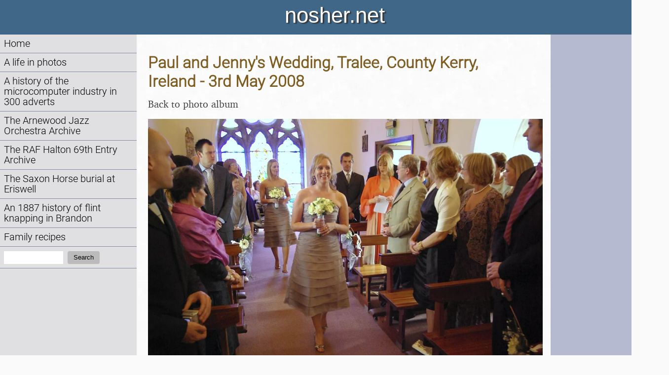

--- FILE ---
content_type: text/html; charset=utf-8
request_url: https://nosher.net/images/nojs?year=2008&path=2008-05-03PaulJennyWeddingDingleIreland&thumb=5
body_size: 1822
content:
<!DOCTYPE html>
<html lang="en-GB">
  <head>
    <script>0</script> <!-- workaround for FOUC errors on FF -->
    <title>nosher.net  - Paul and Jenny&#x27;s Wedding, Tralee, County Kerry, Ireland - 3rd May 2008</title>
    <meta name="description" content="Bridesmaids walk up the aisle" />
    <meta property="og:site_name" content="nosher.net" />
    <meta property="og:type" content="article" />
    <meta property="og:title" content="Paul and Jenny&#x27;s Wedding, Tralee, County Kerry, Ireland - 3rd May 2008" />
    <meta property="og:url" content="https://nosher.net/images/2008/2008-05-03PaulJennyWeddingDingleIreland/5" />
    <meta property="og:image" content="https://static.nosher.net/images/2008/2008-05-03PaulJennyWeddingDingleIreland/2008/2008-05-03PaulJennyWeddingDingleIreland/imgp6139-m.jpg" />
    <meta property="og:description" content="Bridesmaids walk up the aisle" />
    <meta name="viewport" content="width=device-width, initial-scale=1" />
    <link rel="stylesheet" type="text/css" href="https://static.nosher.net/nosher2.css" title="default">
    <link rel="shortcut icon" href="https://static.nosher.net/images/nn.png">
    
  </head>

  <body id="mainbody" class="body" title="" style="visibility: hidden;">

    <!-- scripts -->
    <script src="https://static.nosher.net/js/jquery-3.3.1.min.js" integrity="sha256-FgpCb/KJQlLNfOu91ta32o/NMZxltwRo8QtmkMRdAu8=" crossorigin="anonymous"></script>
    <script src="/js/navscroller.js" ></script>
    <script>
      let docReady = (callback) => {
        document.readyState === 'complete' || document.readyState === 'interactive' 
          ? callback() 
          : document.addEventListener('DOMContentLoaded', callback);
      };
      docReady(() => {
        document.body.style.visibility = 'visible';
      });
      window.addEventListener("load", navscroll, false);
    </script>
    
    <!-- mobile quick navigation -->
    <div class="navlite">
      <a href="/">Home</a> | 
      <a href="/images/">Photos</a> | 
      <a href="/archives/computers/">Micro history</a> | 
      <a href="/content/raf69th/">RAF 69th</a> | 
      <a href="/content/ajo/">The AJO</a> | 
      <a href="/content/saxonhorse/">Saxon horse</a> | 
      <a href="#navigation"><nobr>more ▼</nobr></a>
    </div>

    <!-- header -->
    <header id="header">nosher.net</header>

    <!-- navigation -->
    <nav>
        <a name="navigation"></a>
        <div id="navwrapper">
            <ul>
                <!-- home -->
                <li><a href="/">Home</a></li>
                <!-- photos -->
                <li><a href="/images/">A life in photos</a>
                
                
                </li>
                <!-- computer adverts -->
                <li><a href="/archives/computers/">A history of the microcomputer industry in 300 adverts</a></li>
                <!-- the AJO Archive -->
                <li><a href="/content/ajo/">The Arnewood Jazz Orchestra Archive</a></li>
                <!-- RAF Halton 69th Entry Archive -->
                <li><a href="/content/raf69th">The RAF Halton 69th Entry Archive</a>
                <!-- The Saxon Horse -->
                <li><a href="/content/saxonhorse/">The Saxon Horse burial at Eriswell</a>
                <!-- Flint knapping Brandon -->
                <li><a href="/content/brandonflint/">An 1887 history of flint knapping in Brandon</a></li>
                <!-- Family recipes -->
                <li><a href="/content/recipes/">Family recipes</a></li>
                <!-- search -->
                <li>
                    <form action="/search" method="get" class="navlink" title="Search nosher.net">
                        <label for="query" class="visuallyhidden">Search:</label>
                        <input id="query" type="text" value="" name="q" maxlength="100" class="stextnav" required />
                        
                        
                        <button type="submit" class="sbutton">Search</button>
                    </form>
                </li>
            </ul>
        </div>
        <script>
        // prevent space keypress in search box from bubbling up and triggering "next page"
        $("#query").keydown(function(event) {
            if (event.which == 32) { 
                event.stopPropagation();
            }
        });
        </script>
    </nav>

    <!-- content area -->
    <main id="cmain">
    

<div class="advert">

    <h2>Paul and Jenny&#x27;s Wedding, Tralee, County Kerry, Ireland - 3rd May 2008</h2>
    <p><a href="/images/2008/2008-05-03PaulJennyWeddingDingleIreland">Back to photo album</a></p>
    <img src="https://static.nosher.net/images/2008/2008-05-03PaulJennyWeddingDingleIreland/imgp6139-m.webp" style="width: 800px;" alt="Bridesmaids walk up the aisle, from Paul and Jenny&#x27;s Wedding, Tralee, County Kerry, Ireland - 3rd May 2008" title="Bridesmaids walk up the aisle, from Paul and Jenny&#x27;s Wedding, Tralee, County Kerry, Ireland - 3rd May 2008 "/>
    <p>Bridesmaids walk up the aisle</p>

</div>

    </main>

    <!-- sidebar -->
    <sidebar>
    
    </sidebar>

    <!-- footer -->
    <footer id="footer">&copy; nosher.net 1999-2026</footer>
  <!-- make body visible when javascript is disabled -->  
  <noscript>
    <style>
      body { visibility: visible; }
    </style>
  </noscript>
  </body>
</html>